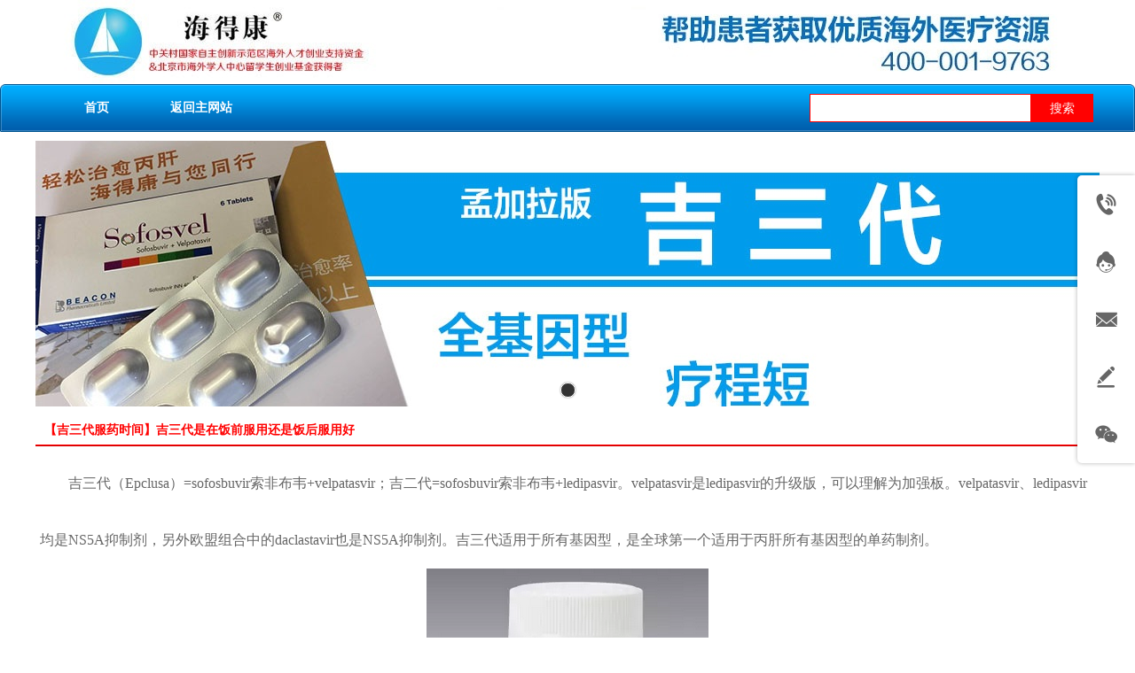

--- FILE ---
content_type: text/html;charset=gbk
request_url: http://www.jisandaiw.com/jisandai/item_15036529_739234.html
body_size: 47249
content:
<!DOCTYPE html PUBLIC "-//W3C//DTD XHTML 1.0 Transitional//EN" "http://www.w3.org/TR/xhtml1/DTD/xhtml1-transitional.dtd">
<html xmlns="http://www.w3.org/1999/xhtml">
<head>
    <meta http-equiv="x-ua-compatible" content="IE=edge" />
    <meta http-equiv="Content-Type" content="text/html; charset=gbk" />
    <meta name="renderer" content="webkit|ie-comp|ie-stand">
    <meta name="applicable-device" content="pc" />
        <title>【吉三代服药时间】吉三代是在饭前服用还是饭后服用好_北京海德康管理咨询有限公司</title>
    <meta name="keywords" content="吉三代,服用时间,海得康" />
    <meta name="description" content="北京海德康管理咨询有限公司提供医药资讯等【吉三代服药时间】吉三代是在饭前服用还是饭后服用好相关信息" />
    <meta name="author" content="北京海德康管理咨询有限公司" />

    
            <meta name="sogou_site_verification" content="bEnuVgqci7"/> 
                    <script type="text/javascript" src="https://s.dlssyht.cn/ueditor/ueditor.parse.js?0115"></script>
                        <script type="text/javascript" src="https://s.dlssyht.cn/plugins/public/js/cookies.js"></script>
            <script src="https://s.dlssyht.cn/plugins/public/js/jquery-1.7.1.min.js"></script>
            	<link rel="icon" href="//aimg8.dlszyht.net.cn/user_icon/201706081253191358707.ico" mce_href="//aimg8.dlszyht.net.cn/user_icon/201706081253191358707.ico" type="image/x-icon" />
	<link rel="shortcut icon" href="//aimg8.dlszyht.net.cn/user_icon/201706081253191358707.ico" mce_href="//aimg8.dlszyht.net.cn/user_icon/201706081253191358707.ico" type="image/x-icon" />

<script type="text/javascript" src="https://s.dlssyht.cn/Language/Zh-cn/Language.js?0115"></script>            
    </head>
<body    data-chid="15036529" data-operate="1" data-bigclassid="11" data-type="15" data-hyid="0" id="webBody"  data-copyid="0" data-copyuserid="0">

<div class="wrapper wrapper-1200" id="wrapper">
    
<script type="text/javascript">
    var moduleConfig = {};
</script>
<script type="text/javascript" src="https://s.dlssyht.cn/Language/Zh-cn/Language.js?0115"></script>
<script type="text/javascript">
    var ev123_no_edit = '';
    var websiteUserId = '1358707';
    var user_name = 'jisandai';
    var isTj = '1';
    var websiteUseCopyId = '726';
    var user_level = 3;
    var agent_id = 3982;
    var channel_type = 15;
    var channel_id = 15036529;
    var userSiteWidth = 1200;
    var is_action = false;
    var isParentWindow = false;
    var rowIds = "84,85,88,123";
    var MJsData = {};
    var CURRENCY_SIGN = '￥';
    var tncode_div = null;
    var ALIYUN_OSS_DOMAIN = "https://s.dlssyht.cn/";
    var isTjModelSupportSearchBlankPage = "0";

    var GData = {
        SMAlbumIds   : "",
        SMAlbumSysIds: "",
        docSysIds    : "",
        tabAlertStrMs: "",
        allChId     : "15036529",
        wapDomain    : 'www.jisandaiw.com',
        defaultLang    : 'chinese_simplified',
        end          : null,
        BAI_DU_MAP_AK : 'KfNSLxuGpyk9BBYHnSqZsYoKxn7MUGxX',
        customerService: {"show":1,"style":1,"positionType":0,"itemList":[{"id":"tel","title":"电话咨询","icon":"evIcon-tel-17","show":1,"subListId":0,"subList":[]},{"id":"online","title":"在线客服","icon":"evIcon-service-10","show":1,"subListId":0,"subList":[]},{"id":"email","title":"邮件咨询","show":1,"subListId":0,"icon":"evIcon-email-11","subList":[]},{"id":"message","title":"留言反馈","icon":"evIcon-message-10","show":1,"subListId":0,"p_href":"","p_target":0,"subList":[]},{"id":"wechat","title":"微信咨询","icon":"evIcon-wechat-7","show":1,"subListId":0,"subList":[]},{"id":"toTop","title":"回到顶部","icon":"evIcon-to-up-1","show":1,"subListId":0,"subList":[]}]},
        customerServiceIsNew: 1,
        P_TOKEN_ID: '107'
    };
    var $pTranslateLanguageJson = [{"name":"简体中文","alias":"&#31616;&#20307;&#20013;&#25991;","value":"chinese_simplified"},{"name":"繁体中文","alias":"&#32321;&#20307;&#20013;&#25991;","value":"chinese_traditional"},{"name":"西班牙文","alias":"Espa&#241;a","value":"spanish"},{"name":"阿拉伯文","alias":"&#1593;&#1585;&#1576; .","value":"arabic"},{"name":"英文","alias":"English","value":"english"},{"name":"日文","alias":"&#26085;&#26412;","value":"japanese"},{"name":"法文","alias":"Fran&#231;ais","value":"french"},{"name":"俄文","alias":"&#1056;&#1086;&#1089;&#1089;&#1080;&#1103;","value":"russian"},{"name":"韩文","alias":"&#54620;&#44397;","value":"korean"},{"name":"德文","alias":"Deutschland","value":"deutsch"},{"name":"葡萄牙语","alias":"Portugal","value":"portuguese"},{"name":"波斯语","alias":"&#1662;&#1585;&#1587;&#1740;&#1575;","value":"persian"},{"name":"希腊语","alias":"&#917;&#955;&#955;&#940;&#948;&#945;","value":"greek"},{"name":"土耳其语","alias":"T&#252;rk&#231;e","value":"turkish"},{"name":"泰语","alias":"&#3616;&#3634;&#3625;&#3634;&#3652;&#3607;&#3618;","value":"thai"},{"name":"越南语","alias":"Vi&#7879;t Nam","value":"vietnamese"},{"name":"意大利语","alias":"Italia","value":"italian"},{"name":"马来语","alias":"Malay","value":"malay"},{"name":"荷兰语","alias":"Nederland","value":"dutch"},{"name":"瑞典语","alias":"Sverige","value":"swedish"},{"name":"孟加拉语","alias":"&#2476;&#2494;&#2434;&#2482;&#2494;","value":"bengali"},{"name":"乌尔都语","alias":"&#1575;&#1608;&#1585;&#1583;&#1608;","value":"urdu"},{"name":"斯瓦希里语","alias":"Kiswahili","value":"swahili"},{"name":"匈牙利语","alias":"Magyarorsz&#225;g","value":"hungarian"},{"name":"波兰语","alias":"Polska","value":"polish"},{"name":"罗马尼亚语","alias":"Rom&#226;nia","value":"romanian"},{"name":"挪威语","alias":"Norge","value":"norwegian"},{"name":"丹麦语","alias":"Danmark","value":"danish"},{"name":"芬兰语","alias":"Suomi","value":"finnish"},{"name":"捷克语","alias":"&#268;e&#353;tina","value":"czech"},{"name":"斯洛伐克语","alias":"Slovensko","value":"slovak"},{"name":"克罗地亚语","alias":"Hrvatska","value":"croatian"},{"name":"拉脱维亚语","alias":"Latvija","value":"latvian"},{"name":"爱沙尼亚语","alias":"Eesti","value":"estonian"},{"name":"斯洛文尼亚语","alias":"Slovenija","value":"slovene"},{"name":"立陶宛语","alias":"Lietuva","value":"lithuanian"},{"name":"格鲁吉亚语","alias":"&#4310;&#4317;&#4320;&#4308;&#4310;&#4312;&#4304;world. kgm","value":"georgian"},{"name":"阿尔巴尼亚语","alias":"Shqip&#235;ria","value":"albanian"},{"name":"阿姆哈拉语","alias":"&#4768;&#4638;&#4651;","value":"amharic"},{"name":"阿塞拜疆语","alias":"Azerbaijan","value":"azerbaijani"}];

    if(GData.BAI_DU_MAP_AK){
        sessionStorage.setItem('BAI_DU_MAP_AK', GData.BAI_DU_MAP_AK)
    }
    sessionStorage.setItem('WAP_WEB', 0);

    var is_auto_parts_user = '0';
</script>
                    <link rel="stylesheet" href="https://s.dlssyht.cn/js/ev_popup/skin/skin.min.css?0115" />
<script type="text/javascript" src="https://s.dlssyht.cn/js/ev_popup/ev_popup.min.js?0115"></script>
<script type="text/javascript">
  function createLogin(trespass,userid){
      $.popup({
        type : 5,
        cName : "evPopupOpacity",
        head  : {yes:0},
        shade : {yes : 1, bgColor : '#000', opacity : 0.6, animate : {type : 1 , target : 0.6}, close : false},
        area  : {w:790,h:500},
        con   : {
          src : '/dom/alert_login.php?username=jisandai&trespass='+trespass+'&userid='+userid
        }
      });
  }
</script>
    <script type="text/javascript">
        var websiteHostPreg = /[\w][\w-]*\.(?:com\.cn|net\.cn|org\.cn|tj\.cn|sh\.cn|hn\.cn|com\.au|com\.pg|com\.tw|tw\.cn|com\.sg|com\.mo|co\.uk|co\.nz|co\.ke|fj\.cn|co\.th|co\.cn|jl\.cn|school\.nz|co\.jp|hk\.com|com\.hk|edu\.hk|cn\.com|gd\.cn|hk\.cn|bj\.cn|gx\.cn|bixiaokeji\.cn|com\.my|com|in|im|cm|ca|cn|cx|ch|cl|tw|kr|word|sg|it|itd|co|mo|net|org|gov|auto|poker|blue|green|studio|icu|cc|io|pl|plus|jp|de|biz|info|gold|today|chat|at|company|cool|fund|fans|team|beer|guru|social|run|ae|fit|luxe|video|black|yoga|art|hn|xyz|hk|us|mobi|wang|me|tax|so|top|law|win|vip|ltd|red|ru|nz|love|ac\.cn|gz\.cn|xn--55qw42g|xn--g2xx48c|xn--imr513n|xn--czru2d|xn--otu796d|xn--kput3i|xin|xn--1qqw23a|xn--3ds443g|xn--5tzm5g|city|shop|site|ai|tm|club|fun|online|cyou|space|cloud|world|sale|website|host|show|asia|center|link|gov\.cn|gs\.cn|keyun\.li|name|press|pro|work|tv|fr|kim|group|tech|store|capital|ren|vn|racing|ink|nl|pub|live|my|no|life|zone|one|games|bike|cafe|wiki|design|mba|es|fi|uk|ph|wtf|xn--zfr164b|xn--fiq228c5hs|xn--vhquv|xn--6qq986b3xl|xn--fiqs8s|xn--czr694b|xn--xhq521b|xn--ses554g|xn--hxt814e|xn--55qx5d|xn--io0a7i|xn--rhqv96g|xn--vuq861b|xn--3bst00m)(\/|$)/;
    </script>
    <script type="text/javascript" src="https://s.dlssyht.cn/js/VNew/public.js?0115"></script>
    <script type="text/javascript" src="https://s.dlssyht.cn/plugins/public/js/lightGallery/js/lightgallery-all.min.js?0115"></script>
    <link type="text/css" rel="stylesheet" href="https://s.dlssyht.cn/plugins/public/js/lightGallery/css/lightgallery.min.css?0115" />
    <link type="text/css" rel="stylesheet" href="https://s.dlssyht.cn/plugins/public/js/photoSphereViewer/index.min.css?0115" />

    <link type="text/css" rel="stylesheet" href="https://s.dlssyht.cn/plugins/public/js/imageViewer/viewer.min.css?0115" />
    <script async type="text/javascript" src="https://s.dlssyht.cn/plugins/public/js/imageViewer/viewer.min.js?0115"></script>
        <script type="text/javascript" src="https://s.dlssyht.cn/plugins/public/js/three/index.min.js?0115"></script>

    <script type="text/javascript" src="https://s.dlssyht.cn/plugins/public/js/photoSphereViewer/index.min.js?0115111"></script>
    <script type="text/javascript" src="https://s.dlssyht.cn/js/VNew/tj/jquery.scrollify.min.js?0115"></script>
        <script type="text/javascript" src="https://s.dlssyht.cn/js/VNew/tj/public_fun.js?0115"></script>
<link type="text/css" rel="stylesheet" href="https://s.dlssyht.cn/css/VNew/base.min.css?0115" />
<link type="text/css" rel="stylesheet" href="https://s.dlssyht.cn/css/VNew/animate.min.css?0115" />
<link type="text/css" rel="stylesheet" href="https://s.dlssyht.cn/css/VNew/icon_text/iconfont.min.css?0115" />
<link type="text/css" rel="stylesheet" href="https://s.dlssyht.cn/css/VNew/web_frame.css?0115" />
    <link type="text/css" rel="stylesheet" href="https://s.dlssyht.cn/css/VNew/inner_frame.min.css?0115" />
    <link type="text/css" rel="stylesheet" href="https://s.dlssyht.cn/templates/others24/css/skincolor.css?0115" />
<link type="text/css" rel="stylesheet" href="https://s.dlssyht.cn/templates/others24/css/webskin.css?0115" id="webSkinCss"/>
<link type="text/css" rel="stylesheet" href="https://s.dlssyht.cn/css/VNew/web_style/base_module_style.min.css?0115" />
            <link type="text/css" rel="stylesheet" href="/self_define/TJStyle.php?user_id=1358707&all_ch_id=15036529&channel_id=15036529&id=739234&mids=129&token_id=107&random=1769042872" />
        <script type="text/javascript" src="https://s.dlssyht.cn/plugins/public/js/base64.min.js"></script>
    <script type="text/javascript" src="https://s.dlssyht.cn/plugins/public/js/json2.js"></script>
        <script id="languages_jquery_validationEngine_js" type="text/javascript" charset="gb2312" src="https://s.dlssyht.cn/js/posabsolute-jQuery-Validation-Engine-2c29415/js/languages/jquery.validationEngine-zh_CN.js?0115"></script>
    
                        <script id="chplayer_min_js" type="text/javascript" charset="utf-8" src="https://s.dlssyht.cn/plugins/public/js/chplayer/chplayer.js?0115"></script>
    
    
        <div class="customModuleRow customModuleRowAbsolute headPublicModuleRow" id="row_124" data-attr="l:60,h:0,c:0,d:1,s:0,sys:0,he:0">
        <div class="customModuleRowInner">
            <div class="CModulePA">
            </div>
        </div>
    </div>

<link type="text/css" rel="stylesheet" id="sliding_verification_style_css" href="https://s.dlssyht.cn/plugins/public/js/slidingVerification/sliding_verification_style.css?0115" />
<script type="text/javascript" id="sliding_tn_code_js" src="https://s.dlssyht.cn/plugins/public/js/slidingVerification/sliding_tn_code.js?0115"></script>
<script type="text/javascript">
    
        function userUserLoginInfo() {
        return true;
    }
    </script>
<div class="fullSubNavBox" id="fullSubNavBox">
    
</div>
<div class="headFullXY" id="headFullXY">
    <div style="padding-top:1px; margin-bottom: -1px;"></div>
    
    
        <div class="absoluteModuleWrap" id="absolute_module_wrap" data-attr="l:80,h:0,c:0">
        <div class="absoluteModuleInner" id="absolute_module_inner">
            
                                    <div class="absolute-module logo" id="logo"     data-fixed="0" data-fixedx="-1" style="  left:0px;  top:0px;  width:1200px;  height:95px;  " >
            <div class="logo-inner">
                                <a  target="_blank"  href="http://www.headkonhcv.com/ekangmed/vip_doc/3238889.html">
    <img src="//aimg8.dlszywz.com/ev_user_module_content_tmp/2017_02_08/tmp1486532710_1358707_s.jpg" title="海得康获得“中关村国家自主创新示范区海外人才创业支持资金”" alt="海得康获得“中关村国家自主创新示范区海外人才创业支持资金”"/>
</a>
            </div>
        </div>
                        <div data-tishi="请填写关键词！" data-search-type="0" class="absolute-module search" id="search"      data-fixed="0" data-fixedx="-1" style="  left:871px;  top:104px;  "  >
        <div class="search-inner">
            <form  name="search_tag_form" action="/dom/search.php?username=jisandai&navtype=doc" method="post" id="search_tag_form" class="search-form">
        <div class="keyWord">
                <input class="input" type="text" id="keyWord" name="keyWord" data-isdefaultsearch="0" data-defaultv="" value="">
            <input type="text" style="display:none"/>
        </div>

        <a class="keyBtn button" href="javascript:;">
            <b class="btxt">&#25628;&#32034;</b>
        </a>
    </form>
	</div>
</div>
        
        
                                    </div>
</div>
        
    
    <div class="header" id="header"  data-fixed="0" data-fixedx="-1"  >
    <div class="headerInner">
        <div class="headerBg"></div>
        <div class="headerConArea">
            <div class="headerCon" style="height:95px;" ></div>
        </div>
    </div>
    </div>
    

    

        <div class="nav-wrap" id="navWrap">
                <div class="webNav" id="web_nav"  data-l="p:4,l:0,t:0,w:1200,wt:0"  style="  left:auto; top:auto;  position:relative;  "  data-fixed="0" data-fixedx="-1"  data-numberflag="1" data-number="10"  data-sublayout="1">
<div class="navInner">
    <div class="nav nav_28" id="nav"  >
        <i class="NLeft"></i>
        <i class="NRight"></i>
        <div class="NMainBg"></div>
        <div class="NCenter">
          <dl class="NMain">
                        <dd  class="NItem NFirst"  data-subid="">
                <table class="NItemTable"><tr><td class="NItemL"></td><td class="NItemM">
                <a title="首页" href="/" ><span>首页</span></a>
                </td><td class="NItemR"></td></tr></table>            </dd>
        	<dd  class="NLine"></dd>
            
                        
                                  <dd class="NItem "  data-subid="">
              
                <table class="NItemTable"><tr>
                    <td class="NItemL"></td>
                    <td class="NItemM"><a href="http://www.headkonhcv.com/" target="_blank"  title="返回主网站">
                        <span>返回主网站</span>
                    </a></td>
                    <td class="NItemR"></td>
                </tr></table>
                
            </dd>
                                    
                    </dl>
      </div>
    </div>
</div>
</div>
            </div>
    
          <div class="bannerArea" id="banner_area" >
    <div class="bannerCon">
      <div class="ev-banner-module banner-smallpic-style-0" data-canvas-type="0" data-effect-type="2" data-auto-time="6" data-duration-time="1">
        <div class="ev-banner-inner">
          <div class="canvas-area canvas-style-0"></div>
          <div class="piclist-area">
            <ul class="piclist-box">
                                                    <li class="list-item">
                                                <div class="pic-item"  data-imgurl="//aimg8.dlszyht.net.cn/ev_user_module_content_tmp/2017_04_20/tmp1492669842_1358707_s.jpg" style="background-color:#ffffff;background-image: url('//aimg8.dlszyht.net.cn/tj/public_pic/loading-wait-bg.gif');"><a target="_blank" href="/jisandai/vip_doc/14799450_977218_0_1.html"></a></div>
                                            </li>
                                            </ul>
          </div>

                  </div>
        
              <div class="ctrl-sidebar-area sidebar-style-105" data-skin="105">
          <div class="sidebar-box">
            <span class="sidebar-inner">
                                                    <em><i>1</i></em>
                                            </span>
          </div>
        </div>
      
            </div>
    </div>
  </div>
    
        </div>

<div class="mainContainer q " id="main_container">


                
    <div class="addContainer q" id="add_container" data-attr="h:0">
        
                

                                                                    <div class="customModuleRow "  id="row_85"  >
                                                <div class="customModuleRowInner">
                            <div class="CModulePC">
                                                                                                                                                                <div class="CModulePCLeft PCRight" data-width="1210" style="width:1210px;">                                                                <div data-width="1200"  style="width:1200px; "  class="customModule"  >
                                <div data-width="1200"
                                                                        style="width:1200px; "                                    class="Mo Mo_1005
                                                                        "
                                                                        id="Mo_110"
                                                                    >
                                <table class="MoT"><tbody>
                                    <tr>
                                        <td class="MoTL"></td>
                                        <td class="MoTM"></td>
                                        <td class="MoTR"></td>
                                    </tr>
                                    </tbody></table>
                                <table class="MoHead "><tbody>
                                    <tr>
                                        <td class="MoHeadL"></td>
                                        <td valign="top" class="MoHeadM">
                                            <table class="MoName">
                                                <tbody>
                                                <tr>
                                                    <td valign="top" class="MoNameL"></td>
                                                    <td valign="top" class="MoNameM">
                                                                                                                <strong class="NameTxt"><a >【吉三代服药时间】吉三代是在饭前服用还是饭后服用好</a></strong>
                                                                                                            </td>
                                                    <td valign="top" class="MoNameR"></td>
                                                </tr>
                                                </tbody>
                                            </table>
                                            <span class="MoMore">
                                                                                                                    </span>
                                        </td>
                                        <td class="MoHeadR"></td>
                                    </tr>
                                    </tbody></table>

                                                                <table class="MoBody"><tbody>
                                    <tr>
                                        <td class="MoBodyL"></td>
                                        <td valign="top" class="MoBodyM">
                                            <div data-width="1190"  style="width:1190px; " class="MoBodyC">
                                                <div class="articleDetails">
        <div class="FC_Con2 Details editor_content_air">
            <div class="articleDetails">
                                <div class="articleAbstract">
                                </div></div><script type='text/javascript'>
                            $(function(){
                                wsf.userLike(739234, 15, 'browse', '','browse', 'jisandai');
                            });
                        </script>
            <p style="line-height: 4em;"><span style="line-height: 4em; font-family: 微软雅黑, &#39;Microsoft YaHei&#39;; font-size: 16px;"></span></p><p style="line-height: 4em;"><span style="font-family: 微软雅黑, &#39;Microsoft YaHei&#39;; font-size: 16px;">　　吉三代（Epclusa）=sofosbuvir索非布韦+velpatasvir；吉二代=sofosbuvir索非布韦+ledipasvir。velpatasvir是ledipasvir的升级版，可以理解为加强板。velpatasvir、ledipasvir均是NS5A抑制剂，另外欧盟组合中的daclastavir也是NS5A抑制剂。吉三代适用于所有基因型，是全球第一个适用于丙肝所有基因型的单药制剂。</span></p><p style="line-height: 4em;"><span style="font-family: 微软雅黑, &#39;Microsoft YaHei&#39;; font-size: 16px;"></span></p><p style="text-align: center"><img src="http://aimg8.dlszyht.net.cn/ueditor/image/680/1358707/1492411624564337.png" title="1492408973812351.png" alt="15636d962abc123fe67f4ff5.png"/></p><p style="line-height: 4em;"><span style="font-family: 微软雅黑, &#39;Microsoft YaHei&#39;; font-size: 16px;">　</span><span style="font-family: 微软雅黑, &#39;Microsoft YaHei&#39;; font-size: 16px; line-height: 4em; color: rgb(255, 0, 0);"><strong><span style="line-height: 56px;">　</span>吉三代是在饭前服用还是饭后服用好？</strong></span><br/><span style="font-family: 微软雅黑, &#39;Microsoft YaHei&#39;; font-size: 16px;"></span></p><p style="line-height: 4em;"><span style="font-family: 微软雅黑, &#39;Microsoft YaHei&#39;; font-size: 16px;">　　建议服药时间：早餐后1小时服用，保持服药时间每</span><span style="font-family: 微软雅黑, &#39;Microsoft YaHei&#39;; font-size: 16px;">天一致，服用吉三代期间切忌不要饮酒，每天饮酒超过5ml就会影响药物疗效。</span></p><p style="line-height: 4em;"><span style="font-family: 微软雅黑, &#39;Microsoft YaHei&#39;; font-size: 16px;"></span></p><p style="text-align: center"><img src="http://aimg8.dlszyht.net.cn/ueditor/image/680/1358707/1492411625676317.jpg" title="1492408983273495.jpg" alt="1 (2) - 小图.jpg"/></p><p style="line-height: 4em;"><span style="font-family: 微软雅黑, &#39;Microsoft YaHei&#39;; font-size: 16px; line-height: 4em;">　　由于美国原研药吉三代价格昂贵，“</span><span style="font-family: 微软雅黑, &#39;Microsoft YaHei&#39;; font-size: 16px;">海得康</span><span style="font-family: 微软雅黑, &#39;Microsoft YaHei&#39;; font-size: 16px; line-height: 4em;">”已为中国丙肝患者找到代替药物孟加拉版吉三代Sofosvel。</span><span style="font-family: 微软雅黑, &#39;Microsoft YaHei&#39;; font-size: 16px; line-height: 4em;">仿制药是与原研药在</span><span style="font-family: 微软雅黑, &#39;Microsoft YaHei&#39;; font-size: 16px; line-height: 4em; color: rgb(255, 0, 0);"><strong>剂量、安全性和效力 (不管如何服用)、质量、作用以及适应症</strong></span><span style="font-family: 微软雅黑, &#39;Microsoft YaHei&#39;; font-size: 16px; line-height: 4em;">上相同的一种仿制品。</span><span style="font-family: 微软雅黑, &#39;Microsoft YaHei&#39;; font-size: 16px; line-height: 4em; color: rgb(255, 0, 0);"><strong>孟加拉吉三代<span style="font-family: &#39;Helvetica Neue&#39;, Helvetica, &#39;PingFang SC&#39;, &#39;Hiragino Sans GB&#39;, &#39;Microsoft YaHei&#39;, &#39;Noto Sans CJK SC&#39;, &#39;WenQuanYi Micro Hei&#39;, Arial, sans-serif; font-size: 15px; line-height: 25px; white-space: pre-wrap; background-color: rgb(255, 255, 255);">Sofosvel</span>在质量和疗效上与原研药一致，在临床上可与原研药相互替代，但价格却低至一疗程6000元，对普通收入家庭来说也能接受</strong></span><span style="font-family: 微软雅黑, &#39;Microsoft YaHei&#39;; font-size: 16px; line-height: 4em;">。</span></p><p style="line-height: 4em;"><span style="font-family: 微软雅黑, &#39;Microsoft YaHei&#39;; font-size: 16px;"><span style="font-family: 微软雅黑, &#39;Microsoft YaHei&#39;; font-size: 16px; line-height: 4em;"><span style="font-family: 微软雅黑, &#39;Microsoft YaHei&#39;; font-size: 16px; line-height: 56px;">　　</span>吉三代Sofosvel由孟加拉领先制药集团Beacon研发生产，已获孟加拉药品监督管理总局审批上市，且</span><span style="font-family: 微软雅黑, &#39;Microsoft YaHei&#39;; font-size: 16px; line-height: 4em; color: rgb(255, 0, 0);"><strong>海得康已与孟加拉Beacon药厂签署官方合作协议</strong></span><span style="font-family: 微软雅黑, &#39;Microsoft YaHei&#39;; font-size: 16px; line-height: 4em;">，<span style="font-family: 微软雅黑, &#39;Microsoft YaHei&#39;; font-size: 16px; line-height: 4em; color: rgb(255, 0, 0);"><strong>为中国患者保证药品来源和真实性</strong></span>，丙肝患者可以放心购买和服用。如需联系孟加拉Beacon药厂生产的吉三代Sofosvel，可以致电海得康：</span><strong style="font-family: 微软雅黑, &#39;Microsoft YaHei&#39;; font-size: 16px; line-height: 4em; color: rgb(255, 0, 0);">400-001-9763、010-67385800<span style="font-size: 16px; font-family: 微软雅黑, &#39;Microsoft YaHei&#39;; color: rgb(0, 0, 0);">，</span></strong><span style="font-family: 微软雅黑, &#39;Microsoft YaHei&#39;; font-size: 16px; line-height: 4em;">会有专业的医学人员为您解答相关问题。</span></span></p><p style="line-height: 4em;"><span style="font-family: 微软雅黑, &#39;Microsoft YaHei&#39;; font-size: 16px;"><span style="font-family: 微软雅黑, &#39;Microsoft YaHei&#39;; font-size: 16px; line-height: 4em;"></span></span></p><p style="text-align: center"><img src="http://aimg8.dlszyht.net.cn/ueditor/image/680/1358707/1492411625433484.png" style="" title="1492408697885860.png"/></p><p style="text-align: center"><img src="http://aimg8.dlszyht.net.cn/ueditor/image/680/1358707/1492411626295099.jpg" style="" title="1492408698671089.jpg"/></p>
        </div>
    </div>
                                                                            </div>
                                </td>
                                <td class="MoBodyR"></td>
                                </tr>
                                </tbody></table>
                                
                                <table class="MoB"><tbody>
                                    <tr>
                                        <td class="MoBL"></td>
                                        <td class="MoBM"></td>
                                        <td class="MoBR"></td>
                                    </tr>
                                    </tbody></table>
                                </div>
                                </div>
                                                                                                                                                                </div>
                                                                                                                            </div>
                        </div>
                    </div>
                                                                <div class="customModuleRow customModuleRowAbsolute "  id="row_88"    data-animated="" >
        
        
        <div class="customModuleRowInner">
            <div class="CModulePA" style="height:352px;">
                    <div   style="width:271px; height:111px; left:7px; top:0px; z-index:0;" class="customModule "    >
        <div style="width:271px;  height:111px;" class="Mo copyMo_1246989_5" data-classname="copyMo_1246989_5" id="Mo_114">
            
                <table class="MoT">
                    <tbody>
                        <tr>
                            <td class="MoTL"></td>
                            <td class="MoTM"></td>
                            <td class="MoTR"></td>
                        </tr>
                    </tbody>
                </table>
            
                <table class="MoHead">
        <tbody>
            <tr>
                <td class="MoHeadL"></td>
                <td valign="top" class="MoHeadM">
                    <table class="MoName">
                        <tbody>
                            <tr>
                                <td valign="top" class="MoNameL"></td>
                                <td valign="top" class="MoNameM">
                                    <strong class="NameTxt">
                                            <a  href="###">
                                                1
                                            </a>
                                    </strong>
                                </td>
                                <td valign="top" class="MoNameR"></td>
                            </tr>
                        </tbody>
                    </table>
                    <span class="MoMore">
                        <a  href="###">&#26356;&#22810;</a>
                    </span>
                </td>
                <td class="MoHeadR"></td>
            </tr>
        </tbody>
    </table>
                <table class="MoBody">
        <tbody>
            <tr>
                <td class="MoBodyL"></td>
                <td valign="top" class="MoBodyM">
                    <div style="width:261px;  height:101px;" class="MoBodyC">
                        <div class="pic-text-module pic-text-module-5" id="pictext_5840857" data-interact="a:0,t:0" >
  <div class="pic-text-module-inner">
    <a class="pics"   >
    <span class="pic "  style="width:60px; height:60px;">
        <table width="100%" height="100%">
          <tr>
            <td valign="middle" align="center">
              <img     alt="1"     style="width:60px; height:60px;" src=""     class=" lazy-loading"  data-original-src="//aimg8.dlszywz.com/ev_user_module_content_tmp/2016_06_24/tmp1466753537_1246989_s.jpg"  />
            </td>
          </tr>
        </table>
        
    </span>
</a>
    <div class="text"><p>更多资讯</p></div>
    
  </div>
</div>
                    </div>
                </td>
                <td class="MoBodyR"></td>
            </tr>
        </tbody>
    </table>
            
                <table class="MoB">
                    <tbody>
                        <tr>
                            <td class="MoBL"></td>
                            <td class="MoBM"></td>
                            <td class="MoBR"></td>
                        </tr>
                    </tbody>
                </table>
            
        </div>
    </div>    <div   style="width:1192px; height:196px; left:7px; top:111px; z-index:1;" class="customModule "    >
        <div style="width:1192px;  height:196px;" class="Mo copyMo_1246989_6" data-classname="copyMo_1246989_6" id="Mo_115">
            
                <table class="MoT">
                    <tbody>
                        <tr>
                            <td class="MoTL"></td>
                            <td class="MoTM"></td>
                            <td class="MoTR"></td>
                        </tr>
                    </tbody>
                </table>
            
                <table class="MoHead">
        <tbody>
            <tr>
                <td class="MoHeadL"></td>
                <td valign="top" class="MoHeadM">
                    <table class="MoName">
                        <tbody>
                            <tr>
                                <td valign="top" class="MoNameL"></td>
                                <td valign="top" class="MoNameM">
                                    <strong class="NameTxt">
                                            <a  href="/jisandai/item_15036529_0.html">
                                                更多医药资讯
                                            </a>
                                    </strong>
                                </td>
                                <td valign="top" class="MoNameR"></td>
                            </tr>
                        </tbody>
                    </table>
                    <span class="MoMore">
                        <a  href="/jisandai/item_15036529_0.html">&#26356;&#22810;</a>
                    </span>
                </td>
                <td class="MoHeadR"></td>
            </tr>
        </tbody>
    </table>
                <table class="MoBody">
        <tbody>
            <tr>
                <td class="MoBodyL"></td>
                <td valign="top" class="MoBodyM">
                    <div style="width:1182px;  height:186px;" class="MoBodyC">
                        <div id="text_listmodule_6835966"     data-move="0" data-axis="0" data-speed="0" data-type="0" class="text-list-module text-list-module-1">
  <ol class="q ">
        <li>
        <div class="inner">
            
            <span class="text-list-a">
              <code></code><a class=""  target="_blank"  href="/jisandai/item_15036529_732437.html"   title="吉三代价格，伊柯鲁沙Epclusa价格">吉三代价格，伊柯鲁沙Epclusa价格</a>
            </span>
        </div>
    </li>    <li>
        <div class="inner">
            
            <span class="text-list-a">
              <code></code><a class=""  target="_blank"  href="/jisandai/item_15036529_732731.html"   title="吉三代仿制药已上市，治疗所有丙肝基因型">吉三代仿制药已上市，治疗所有丙肝基因型</a>
            </span>
        </div>
    </li>    <li>
        <div class="inner">
            
            <span class="text-list-a">
              <code></code><a class=""  target="_blank"  href="/jisandai/item_15036529_732427.html"   title="孟加拉吉三代sofosvel治疗丙肝效果怎么样？">孟加拉吉三代sofosvel治疗丙肝效果怎么样？</a>
            </span>
        </div>
    </li>    <li>
        <div class="inner">
            
            <span class="text-list-a">
              <code></code><a class=""  target="_blank"  href="/jisandai/item_15036529_732568.html"   title="丙肝新药吉三代进入中国？孟加拉吉三代sofosvel怎么购买？">丙肝新药吉三代进入中国？孟加拉吉三代sofosvel怎么购买？</a>
            </span>
        </div>
    </li>    <li>
        <div class="inner">
            
            <span class="text-list-a">
              <code></code><a class=""  target="_blank"  href="/jisandai/item_15036529_732501.html"   title="吉三代Sofosvel的优势，为什么治疗丙肝要用吉三代？">吉三代Sofosvel的优势，为什么治疗丙肝要用吉三代？</a>
            </span>
        </div>
    </li>    <li>
        <div class="inner">
            
            <span class="text-list-a">
              <code></code><a class=""  target="_blank"  href="/jisandai/item_15036529_734983.html"   title="【吉三代】丙肝新药吉三代仿制药sofosvel上市，治愈丙肝新选择！【海得康】">【吉三代】丙肝新药吉三代仿制药sofosvel上市，治愈丙肝新选择！【海得康】</a>
            </span>
        </div>
    </li>    <li>
        <div class="inner">
            
            <span class="text-list-a">
              <code></code><a class=""  target="_blank"  href="/jisandai/item_15036529_735018.html"   title="孟加拉吉三代sofosvel已上市，印度吉三代何时上市？">孟加拉吉三代sofosvel已上市，印度吉三代何时上市？</a>
            </span>
        </div>
    </li>    <li>
        <div class="inner">
            
            <span class="text-list-a">
              <code></code><a class=""  target="_blank"  href="/jisandai/item_15036529_739084.html"   title="【吉三代】印度、孟加拉仿制吉三代价格多少？如何购买？【海得康】">【吉三代】印度、孟加拉仿制吉三代价格多少？如何购买？【海得康】</a>
            </span>
        </div>
    </li>    <li>
        <div class="inner">
            
            <span class="text-list-a">
              <code></code><a class=""  target="_blank"  href="/jisandai/item_15036529_739129.html"   title="孟加拉吉三代sofosvel能与吉二代相媲美吗？">孟加拉吉三代sofosvel能与吉二代相媲美吗？</a>
            </span>
        </div>
    </li>    <li>
        <div class="inner">
            
            <span class="text-list-a">
              <code></code><a class=""  target="_blank"  href="/jisandai/item_15036529_738940.html"   title="【吉三代】印度吉三代价格？如何购买？【海得康】">【吉三代】印度吉三代价格？如何购买？【海得康】</a>
            </span>
        </div>
    </li>    <li>
        <div class="inner">
            
            <span class="text-list-a">
              <code></code><a class=""  target="_blank"  href="/jisandai/item_15036529_739234.html"   title="【吉三代服药时间】吉三代是在饭前服用还是饭后服用好">【吉三代服药时间】吉三代是在饭前服用还是饭后服用好</a>
            </span>
        </div>
    </li>    <li>
        <div class="inner">
            
            <span class="text-list-a">
              <code></code><a class=""  target="_blank"  href="/jisandai/item_15036529_734962.html"   title="孟加拉Beacon吉三代sofosvel与Incepta吉三代Panovir比较">孟加拉Beacon吉三代sofosvel与Incepta吉三代Panovir比较</a>
            </span>
        </div>
    </li>    <li>
        <div class="inner">
            
            <span class="text-list-a">
              <code></code><a class=""  target="_blank"  href="/jisandai/item_15036529_741010.html"   title="印度吉三代上市了吗？关于价格、疗效、购买方式等问题解答">印度吉三代上市了吗？关于价格、疗效、购买方式等问题解答</a>
            </span>
        </div>
    </li>    <li>
        <div class="inner">
            
            <span class="text-list-a">
              <code></code><a class=""  target="_blank"  href="/jisandai/item_15036529_741035.html"   title="吉三代丨丙肝病毒高，但丙肝做不出分型，能用吉三代吗？">吉三代丨丙肝病毒高，但丙肝做不出分型，能用吉三代吗？</a>
            </span>
        </div>
    </li>    <li>
        <div class="inner">
            
            <span class="text-list-a">
              <code></code><a class=""  target="_blank"  href="/jisandai/item_15036529_742295.html"   title="关于丙肝，这几点你可能不知道">关于丙肝，这几点你可能不知道</a>
            </span>
        </div>
    </li>    <li>
        <div class="inner">
            
            <span class="text-list-a">
              <code></code><a class=""  target="_blank"  href="/jisandai/item_15036529_742346.html"   title="治愈丙肝，判断标准是什么？">治愈丙肝，判断标准是什么？</a>
            </span>
        </div>
    </li>    <li>
        <div class="inner">
            
            <span class="text-list-a">
              <code></code><a class=""  target="_blank"  href="/jisandai/item_15036529_742431.html"   title="丙肝患者购买吉三代（Sofosvel）的途径有哪些？">丙肝患者购买吉三代（Sofosvel）的途径有哪些？</a>
            </span>
        </div>
    </li>    <li>
        <div class="inner">
            
            <span class="text-list-a">
              <code></code><a class=""  target="_blank"  href="/jisandai/item_15036529_745102.html"   title="印度吉三代：迈兰授权吉三代MyHep All和Natco吉三代，全面对比">印度吉三代：迈兰授权吉三代MyHep All和Natco吉三代，全面对比</a>
            </span>
        </div>
    </li>    <li>
        <div class="inner">
            
            <span class="text-list-a">
              <code></code><a class=""  target="_blank"  href="/jisandai/item_15036529_745126.html"   title="印度Natco吉三代价格多少？效果怎么样？【海得康】">印度Natco吉三代价格多少？效果怎么样？【海得康】</a>
            </span>
        </div>
    </li>    <li>
        <div class="inner">
            
            <span class="text-list-a">
              <code></code><a class=""  target="_blank"  href="/jisandai/item_15036529_745155.html"   title="印度授权吉三代有哪些，海得康助丙肝患者获取印度迈兰授权吉三代">印度授权吉三代有哪些，海得康助丙肝患者获取印度迈兰授权吉三代</a>
            </span>
        </div>
    </li>
  </ol>
</div>

                    </div>
                </td>
                <td class="MoBodyR"></td>
            </tr>
        </tbody>
    </table>
            
                <table class="MoB">
                    <tbody>
                        <tr>
                            <td class="MoBL"></td>
                            <td class="MoBM"></td>
                            <td class="MoBR"></td>
                        </tr>
                    </tbody>
                </table>
            
        </div>
    </div>    <div  id="evMo_C8Zqw" class="ev-module-edit"     data-big="3" data-small="2" data-threetype="0" style="width:1200px; height:10px; left:0px; top:0px; z-index:2;">
        <div class="ev-module-edit-box"  id="Mo_C8Zqw">
            <a href="###" >
                <hr class="ev-line ev-line-2" />
            </a>
        </div>
    </div>
            </div>
        </div>
    </div>
                            
                    
    </div>
</div>

    
<div class="customModuleRow footPublicModuleRow customModuleRowAbsolute "  id="row_123"    data-animated="0" >
        
        
        <div class="customModuleRowInner">
            <div class="CModulePA" style="height:50px;">
                    <div  id="evMo_yVinm" class="ev-module-edit"     data-big="1" data-small="5" data-threetype="0" style="width:488px; height:125px; left:498px; top:0px; z-index:1;">
        <div class="ev-module-text ev-module-edit-box"  id="Mo_yVinm">
           <p style="font-family:微软雅黑;" class="ev-text-article-1"><a href="https://beian.miit.gov.cn" data-ke-src="https://beian.miit.gov.cn" target="_blank">ICP号：京ICP备15058342号-9</a></p>
        </div>
    </div>
            </div>
        </div>
    </div>

                            <center id="c2"></center>
    
    <script type="text/javascript">
    $("body").attr('id','webBody');
    wsf.fullRow.countMoPosition();
</script>

            


    

    
    
<script type="text/javascript">
    window.onscroll=function(){
        var winTop_1=document.documentElement.scrollTop;
        var winTop_2=document.body.scrollTop;
        var winTop;
        (winTop_1>winTop_2)?winTop=winTop_1:winTop=winTop_2;
        if(winTop>0){
            $("#backTop").css({'display':'block'});
        }
        if(winTop == 0){
            $("#backTop").css({'display':'none'});
        }
    }
</script>


<script type="text/javascript">
    var ev_log_userid = '1358707';
    var is_edit='1';
    var channel_id='15036529';
    var hide_qu_ids=[];
    var hide_qu_ids_seted=[];
    var hide_big_qu_ids=[];
    var is_move=0;
</script>
<script src="https://s.dlssyht.cn/plugins/public/js/md5.js"></script>
<script src="https://s.dlssyht.cn/js/site_stats.js?0115" id="SiteStats" data-val="0"></script>


        
	                                                        <script type="text/javascript" src="https://s.dlssyht.cn/js/VNew/pc/self_edit_public.js?0115"></script>
                                <script type="text/javascript" src="https://s.dlssyht.cn/include/self_edit_set.js?0115"></script>
                                    	        	    	        <script language="javascript">

	$(function() {
				$("a[href$='#_blank']").attr('target','_blank');
				//$("a[href^='http://']").attr('target','_blank');
		$("a[href$='#_blank']").each(function(){
			var tmp_url=$(this).attr('href').slice(0,-7);
			$(this).attr('href',tmp_url);
		});
		$(".Container_edit").attr('target','_top');

		$(".editor_content_air").find('img').each(function(){
			var that = $(this),
					thatp = that.parents(".editor_content_air").parent();
			if(that.width() > thatp.width()){
				that.wrap('<div style="width:100%; overflow-y:auto;"></div>');
			}
		});

	});
</script>


  <script>
      (function(){
          var bp = document.createElement('script');
          var curProtocol = window.location.protocol.split(':')[0];
          if (curProtocol === 'https') {
              bp.src = 'https://zz.bdstatic.com/linksubmit/push.js';
          }
          else {
              bp.src = 'http://push.zhanzhang.baidu.com/push.js';
          }
          var s = document.getElementsByTagName("script")[0];
          s.parentNode.insertBefore(bp, s);
      })();
  </script>


    
    
    <script type="text/javascript">
        $(function() {
            $("body").on("click", ".fieldTypeUploadFile", function() {
                var id = $(this).data("id");
                if (!id) {
                    return false;
                }

                $.popup({
                            type: 5,
                            head: {"text": $(this).data("name")},
                            area: {w: 600, h: 400},
                            con : {
                                src: "/dom/FormFile.php?username=jisandai&field_id="+ id
                            }
                        });
            });
        });

        function updateFormFieldUploadfile(fieldId, filePath) {
            jQuery("#field_"+ fieldId).validationEngine('hide')
            $("#field_"+ fieldId).css("background-image", "none");
            $("#field_"+ fieldId).val(filePath);
        }
    </script>

    
    
    <img id="pcCountImg" alt="seo" style="width: 0;height: 0; position: absolute;left:-1000px;top: -1000px">
    <img id="countTimeImg" alt="seo" style="width: 0;height: 0; position: absolute;left:-1000px;top: -1000px">
    <script type="text/javascript">
        $(function(){
            $('#pcCountImg').attr('src',"/images/stat.png?username=jisandai&client=pc&url="+encodeURI(window.location.href)+"&t=1769042872&new=1&userid=1358707&uv_id=e9f0ac066450e5e2c7af311f5c1f7ebd&session_id=ir07unm0i20mgga6oq82nmmp4u&search_engine_referer=&title="+encodeURI($("title").text()));
            // 访问时长统计1
            setInterval(function(){
                $('#countTimeImg').attr('src', "/images/count_time.png?t="+Math.random()+"&new=1");
            },60000);
        });
    </script>



</div>




<script type="text/javascript">
    $(function(){
        if($('#select2').length){
            var mobile_class = $('#mobile').attr('class');
            $('#select2').change(function(){
                var val =$(this).val();
                if(val != '+86'){
                    $('#mobile').attr('class','text-input validate[required]');
                }else{
                    $('#mobile').attr('class',mobile_class);
                }
            })
        }
        var vs = $(".video-js").attr("style");
        setTimeout(function(){
            $(".video-js").attr("style",$(".video-js").attr("style")+vs);
        },1000)
    })
</script>
</body>

    <script type="text/javascript">
        uParse('.editor_content_air', {
            rootPath: '/ueditor/'
        })
    </script>

</html>

--- FILE ---
content_type: text/html;charset=gbk
request_url: http://www.jisandaiw.com/Public/UserOperate.php
body_size: 434
content:
 {"errorcode":"0","errormsg":"71阅读","num":"71"}

--- FILE ---
content_type: text/html;charset=gbk
request_url: http://www.jisandaiw.com/Public/UserOperate.php
body_size: 406
content:
{"ip":"12","pv":"14"}

--- FILE ---
content_type: text/html;charset=gbk
request_url: http://www.jisandaiw.com/Ajax/TJIndex.php
body_size: 178
content:
{"status":"200","code":"200","tips":"","msg":"","list":[]}